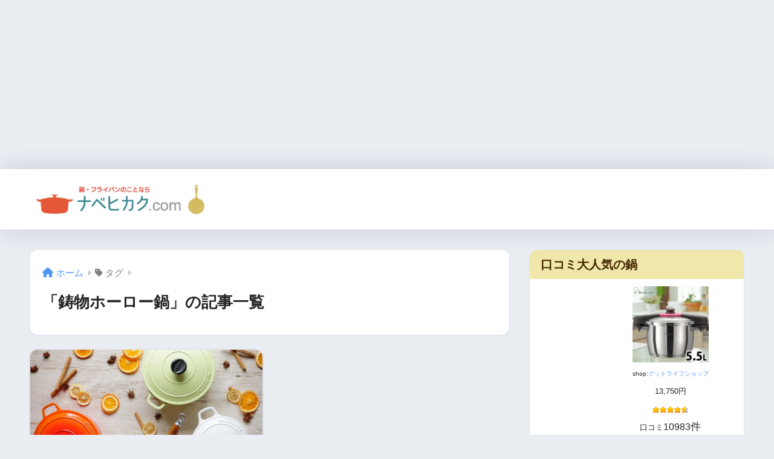

--- FILE ---
content_type: text/html; charset=utf-8
request_url: https://www.google.com/recaptcha/api2/aframe
body_size: 270
content:
<!DOCTYPE HTML><html><head><meta http-equiv="content-type" content="text/html; charset=UTF-8"></head><body><script nonce="2ONTvNPken7lXVBQ9KMPNw">/** Anti-fraud and anti-abuse applications only. See google.com/recaptcha */ try{var clients={'sodar':'https://pagead2.googlesyndication.com/pagead/sodar?'};window.addEventListener("message",function(a){try{if(a.source===window.parent){var b=JSON.parse(a.data);var c=clients[b['id']];if(c){var d=document.createElement('img');d.src=c+b['params']+'&rc='+(localStorage.getItem("rc::a")?sessionStorage.getItem("rc::b"):"");window.document.body.appendChild(d);sessionStorage.setItem("rc::e",parseInt(sessionStorage.getItem("rc::e")||0)+1);localStorage.setItem("rc::h",'1768729051961');}}}catch(b){}});window.parent.postMessage("_grecaptcha_ready", "*");}catch(b){}</script></body></html>

--- FILE ---
content_type: application/x-javascript; charset=utf-8
request_url: http://nabehikaku.com/r_rank/is.cgi?genreId=0&keyword=%E4%B8%A1%E6%89%8B%E9%8D%8B&hits=1
body_size: 687
content:
document.write('<table  width="445" style="border-style:none;margin:0 auto"><tr style="border-style:none"><td valign="top" style="border-style:none;"><table align="center" style="border-style:none"><tr  align="center" height="128" style="border-style:none"><td width="128" valign="top" style="border-style:none"><a href="https://hb.afl.rakuten.co.jp/hgc/g00pyb73.1z6j53af.g00pyb73.1z6j67c4/?pc=https%3A%2F%2Fitem.rakuten.co.jp%2Fgoodlifeshop%2Fwc02077%2F&amp;m=http%3A%2F%2Fm.rakuten.co.jp%2Fgoodlifeshop%2Fi%2F10001840%2F&amp;rafcid=wsc_i_is_3cde70a311d36e5dd71dfafd77077054" target="_blank"><img src="https://thumbnail.image.rakuten.co.jp/@0_mall/goodlifeshop/cabinet/kitchen8/4970840640840-000001.jpg?_ex=128x128" border="0"></a></td></tr><tr  align="center" style="border-style:none"><td style="border-style:none"><font size="-2">shop:<a href="http://hb.afl.rakuten.co.jp/hgc/0b0298d1.76a25d2e.0b0298d2.d470bdf5/?pc=https%3A%2F%2Fhb.afl.rakuten.co.jp%2Fhgc%2Fg00pyb73.1z6j53af.g00pyb73.1z6j67c4%2F%3Fpc%3Dhttps%253A%252F%252Fwww.rakuten.co.jp%252Fgoodlifeshop%252F%26m%3Dhttp%253A%252F%252Fm.rakuten.co.jp%252Fgoodlifeshop%252F%26rafcid%3Dwsc_i_is_3cde70a311d36e5dd71dfafd77077054&amp;m=https%3A%2F%2Fhb.afl.rakuten.co.jp%2Fhgc%2Fg00pyb73.1z6j53af.g00pyb73.1z6j67c4%2F%3Fpc%3Dhttps%253A%252F%252Fm.rakuten.co.jp%252Fgoodlifeshop%252F%26m%3Dhttp%253A%252F%252Fm.rakuten.co.jp%252Fgoodlifeshop%252F%26rafcid%3Dwsc_i_is_3cde70a311d36e5dd71dfafd77077054" target="_blank">グットライフショップ</a></font><font size="-1"><br>13,750円<br><img src="http://m-m.xsrv.jp/r/img/s45.gif" alt="4.53" border="0"><br>口コミ</font><font size="3">10983</font>件</td></tr></table></td></tr></table>')

--- FILE ---
content_type: application/x-javascript; charset=utf-8
request_url: http://nabehikaku.com/r_rank/is.cgi?genreId=0&keyword=%E9%8B%B3%E7%89%A9%E3%83%9B%E3%83%BC%E3%83%AD%E3%83%BC&hits=1
body_size: 649
content:
document.write('<table  width="445" style="border-style:none;margin:0 auto"><tr style="border-style:none"><td valign="top" style="border-style:none;"><table align="center" style="border-style:none"><tr  align="center" height="128" style="border-style:none"><td width="128" valign="top" style="border-style:none"><a href="https://hb.afl.rakuten.co.jp/hgc/g00rk1i3.1z6j5000.g00rk1i3.1z6j6f16/?pc=https%3A%2F%2Fitem.rakuten.co.jp%2Fz-mall%2F7903-0001%2F&amp;m=http%3A%2F%2Fm.rakuten.co.jp%2Fz-mall%2Fi%2F10013226%2F&amp;rafcid=wsc_i_is_3cde70a311d36e5dd71dfafd77077054" target="_blank"><img src="https://thumbnail.image.rakuten.co.jp/@0_mall/z-mall/cabinet/7/79/7903/7903-0001-1.jpg?_ex=128x128" border="0"></a></td></tr><tr  align="center" style="border-style:none"><td style="border-style:none"><font size="-2">shop:<a href="http://hb.afl.rakuten.co.jp/hgc/0b0298d1.76a25d2e.0b0298d2.d470bdf5/?pc=https%3A%2F%2Fhb.afl.rakuten.co.jp%2Fhgc%2Fg00rk1i3.1z6j5000.g00rk1i3.1z6j6f16%2F%3Fpc%3Dhttps%253A%252F%252Fwww.rakuten.co.jp%252Fz-mall%252F%26m%3Dhttp%253A%252F%252Fm.rakuten.co.jp%252Fz-mall%252F%26rafcid%3Dwsc_i_is_3cde70a311d36e5dd71dfafd77077054&amp;m=https%3A%2F%2Fhb.afl.rakuten.co.jp%2Fhgc%2Fg00rk1i3.1z6j5000.g00rk1i3.1z6j6f16%2F%3Fpc%3Dhttps%253A%252F%252Fm.rakuten.co.jp%252Fz-mall%252F%26m%3Dhttp%253A%252F%252Fm.rakuten.co.jp%252Fz-mall%252F%26rafcid%3Dwsc_i_is_3cde70a311d36e5dd71dfafd77077054" target="_blank">Z-MALL</a></font><font size="-1"><br>22,279円<br><img src="http://m-m.xsrv.jp/r/img/s50.gif" alt="4.71" border="0"><br>口コミ</font><font size="3">181</font>件</td></tr></table></td></tr></table>')

--- FILE ---
content_type: application/x-javascript; charset=utf-8
request_url: http://nabehikaku.com/r_rank/is.cgi?genreId=0&keyword=%E3%83%95%E3%83%A9%E3%82%A4%E3%83%91%E3%83%B3&hits=1
body_size: 692
content:
document.write('<table  width="445" style="border-style:none;margin:0 auto"><tr style="border-style:none"><td valign="top" style="border-style:none;"><table align="center" style="border-style:none"><tr  align="center" height="128" style="border-style:none"><td width="128" valign="top" style="border-style:none"><a href="https://hb.afl.rakuten.co.jp/hgc/g00r77t3.1z6j5648.g00r77t3.1z6j6d27/?pc=https%3A%2F%2Fitem.rakuten.co.jp%2Fkouragumi%2F201175%2F&amp;m=http%3A%2F%2Fm.rakuten.co.jp%2Fkouragumi%2Fi%2F10001520%2F&amp;rafcid=wsc_i_is_3cde70a311d36e5dd71dfafd77077054" target="_blank"><img src="https://thumbnail.image.rakuten.co.jp/@0_mall/kouragumi/cabinet/10531638/imgrc0114997850.jpg?_ex=128x128" border="0"></a></td></tr><tr  align="center" style="border-style:none"><td style="border-style:none"><font size="-2">shop:<a href="http://hb.afl.rakuten.co.jp/hgc/0b0298d1.76a25d2e.0b0298d2.d470bdf5/?pc=https%3A%2F%2Fhb.afl.rakuten.co.jp%2Fhgc%2Fg00r77t3.1z6j5648.g00r77t3.1z6j6d27%2F%3Fpc%3Dhttps%253A%252F%252Fwww.rakuten.co.jp%252Fkouragumi%252F%26m%3Dhttp%253A%252F%252Fm.rakuten.co.jp%252Fkouragumi%252F%26rafcid%3Dwsc_i_is_3cde70a311d36e5dd71dfafd77077054&amp;m=https%3A%2F%2Fhb.afl.rakuten.co.jp%2Fhgc%2Fg00r77t3.1z6j5648.g00r77t3.1z6j6d27%2F%3Fpc%3Dhttps%253A%252F%252Fm.rakuten.co.jp%252Fkouragumi%252F%26m%3Dhttp%253A%252F%252Fm.rakuten.co.jp%252Fkouragumi%252F%26rafcid%3Dwsc_i_is_3cde70a311d36e5dd71dfafd77077054" target="_blank">越前かに職人甲羅組（</a></font><font size="-1"><br>2,490円<br><img src="http://m-m.xsrv.jp/r/img/s45.gif" alt="4.55" border="0"><br>口コミ</font><font size="3">13773</font>件</td></tr></table></td></tr></table>')